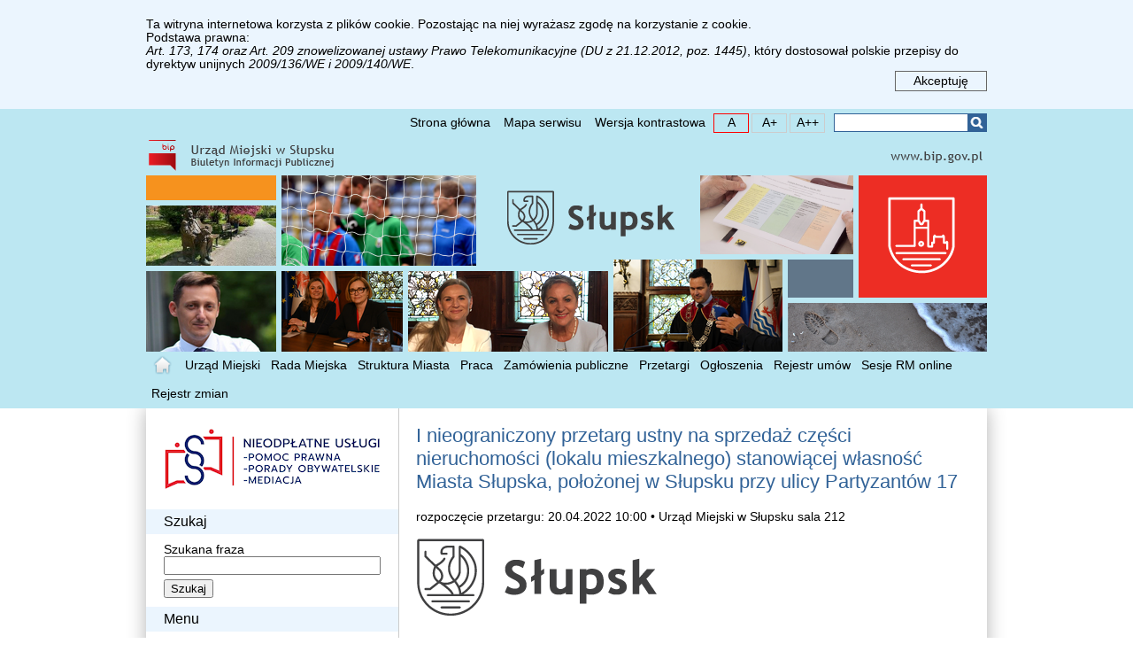

--- FILE ---
content_type: text/html; charset=UTF-8
request_url: https://bip.um.slupsk.pl/przetargi/2365.html
body_size: 5482
content:
<!DOCTYPE html>
<html lang="pl">
<head>
<meta charset="UTF-8" />
<title>I nieograniczony przetarg ustny na sprzedaż części nieruchomości (lokalu mieszkalnego) stanowiącej własność Miasta Słupska, położonej w Słupsku przy ulicy Partyzantów 17 - Przetargi - Biuletyn Informacji Publicznej Miasta Słupska</title>
<base href="https://bip.um.slupsk.pl/" />
<meta name="author" content="" />
<meta name="keywords" content="" />
<meta name="description" content="" />
<link href="res/css/index.css?v=EpbraA" rel="stylesheet" type="text/css" />
<link rel="shortcut icon" href="favicon.ico?v=YEexWw" type="image/x-icon" />
<script src="res/js/lib.js" type="text/javascript"></script>
<script src="res/js/utils.js" type="text/javascript"></script>
</head>
<body>
<ul class="nav"><li><a href="/przetargi/2365.html#nav-menu-main" rel=”nofollow”>Przejdź do menu głównego</a></li><li><a href="/przetargi/2365.html#nav-main" rel=”nofollow”>Przejdź do treści</a></li><li><a href="/przetargi/2365.html#nav-search-form" rel=”nofollow”>Przejdź do wyszukiwarki</a></li></ul><div id="cntr-root"><h1 class="mx-hidden">Przetargi</h1><div id="cntr-top"><div class="nav-top"><div class="cntr"><ul class="mx-nav mx-horz"><li><a href=".">Strona główna</a></li><li><a href="mapa/">Mapa serwisu</a></li><li class="wai-hc"><a href="/przetargi/2365.html#hc" rel=”nofollow”>Wersja kontrastowa</a></li><li class="wai-fs wai-fs-sm"><a href="/przetargi/2365.html#f1" rel=”nofollow”><span class="mx-hidden">czcionka mała </span>A</a></li><li class="wai-fs wai-fs-md"><a href="/przetargi/2365.html#f2" rel=”nofollow”><span class="mx-hidden">czcionka domyślna </span>A+</a></li><li class="wai-fs wai-fs-lg"><a href="/przetargi/2365.html#f3" rel=”nofollow”><span class="mx-hidden">czcionka duża </span>A++</a></li></ul><span id="nav-search-form" tabindex="-1"></span><form class="search" action="szukaj/" method="get"><fieldset><legend class="mx-hidden">Wyszukiwarka</legend><label for="search-text-main" class="mx-hidden">Szukana fraza</label><input id="search-text-main" type="text" name="q" value="" maxlength="255" /><button type="submit">Szukaj</button></fieldset></form></div></div><div class="cntr">
    <div class="nl-1" style="float:left"><a href="."><img src="res/gfx/banner-1.png" alt="Strona główna"/></a></div>
    <div class="nl-0" style="float:right">
        <a href="https://www.gov.pl/web/bip"><img src="res/gfx/bipgov.png" alt="Biuletyn Informacji Publicznej" style="height: 43px"/></a>
    </div>
    <div class="clearfix"></div>
    <div class="nl-2"><img src="res/gfx/banner.webp" alt="" style="height: 199px"/></div>
</div>
<span id="nav-menu-main" tabindex="-1"></span><div class="nav-main"><div class="cntr"><ul class="mx-nav mx-horz"><li class="home"><a href="."><span>Strona główna</span></a></li><li><a href="urzad_miejski/">Urząd Miejski</a></li><li><a href="rada_miejska/">Rada Miejska</a></li><li><a href="struktura_miasta/">Struktura Miasta</a></li><li><a href="praca/">Praca</a></li><li><a href="zamowienia-publiczne/">Zamówienia publiczne</a></li><li><a href="przetargi/">Przetargi</a></li><li><a href="ogloszenia/">Ogłoszenia</a></li><li><a href="rejestr_umow/">Rejestr umów</a></li><li><a href="dokumenty/921.html">Sesje RM online</a></li><li><a href="rejestr_zmian/">Rejestr zmian</a></li></ul></div></div></div><div id="cntr-main"><div class="cntr"><div class="menu"><h2 class="mx-hidden">Menu działu</h2><div style="margin:20px 0px"><a href="https://np.ms.gov.pl/pomorskie/m.%20S%C5%82upsk"><img src="res/gfx/nup.png" alt="Zapisy na bezpłatne usługi prawne" /></a></div><h3>Szukaj</h3><form method="get" action="/przetargi/" class="search"><fieldset><legend class="mx-hidden">Szukaj w dziale</legend><div class="f-row"><label for="search-text">Szukana fraza</label><input id="search-text" type="text" name="q" value="" maxlength="255" /></div><div class="f-row"><button type="submit">Szukaj</button></div></fieldset></form><h3>Menu</h3><ul class="mx-nav mx-vert"><li><a href="dokumenty/4853.html">Dostępność</a></li><li><a href="udostepnienie_informacji_publicznej/">Udostępnienie informacji</a></li><li><a href="dialog_spoleczny/">Dialog społeczny w Mieście</a></li><li><a href="nieruchomosci/">Nieruchomości</a></li><li><a href="dokumenty/557.html">Planowanie przestrzenne</a></li><li><a href="prawo_miejscowe/">Miejski proces legislacyjny</a></li><li><a href="dokumenty/1064.html">Zbiory dzienników urzędowych</a></li><li><a href="majatek_miasta/">Majątek Miasta</a></li><li><a href="finanse_miasta/">Finanse Miasta</a></li><li><a href="dokumenty/5829.html">Dokumenty strategiczne Miasta</a></li><li><a href="inwestycje/">Strategiczne inwestycje</a></li><li><a href="akty_prawne/">Kluczowe akty prawne</a></li><li><a href="dokumenty/692.html">Ochrona środowiska</a></li><li><a href="oswiadczenia_majatkowe/">Oświadczenia majątkowe</a></li><li><a href="eurzad/">e-Urząd</a></li><li><a href="dokumenty/455.html">Rejestr umów - archiwum</a></li><li><a href="dokumenty/3129.html">Efektywność energetyczna</a></li><li><a href="dokumenty/7429.html">Ochrona sygnalistów</a></li></ul></div><span id="nav-main" tabindex="-1"></span><div class="main"><div class="mx-article"><h2>I nieograniczony przetarg ustny na sprzedaż części nieruchomości (lokalu mieszkalnego) stanowiącej własność Miasta Słupska, położonej w Słupsku przy ulicy Partyzantów 17</h2><div class="mx-lead">rozpoczęcie przetargu: 20.04.2022 10:00&nbsp;&bull; Urząd Miejski w Słupsku sala 212</div><div class="mx-html"> 

<p style="margin-bottom: 0cm; text-decoration: none;" align="LEFT"><img src="https://encrypted-tbn1.gstatic.com/images?q=tbn:ANd9GcShGSxUyfAnR0I865lc4vQll7IYXvY-8AX6bDxpeLBqVO8JPjw3" name="grafika2"   /></p> 
<p style="margin-bottom: 0cm; text-decoration: none;" align="CENTER"><font face="Trebuchet MS, sans-serif"><font size="3"><i><b>WYBIERAM SŁUPSK!</b></i></font></font></p> 
<p style="margin-bottom: 0cm; font-style: normal; line-height: 100%; text-decoration: none;" lang="pl-PL" align="CENTER"> <font face="Trebuchet MS, sans-serif"><font size="3"><b>Prezydent Miasta Słupska ogłasza</b></font></font></p> 
<p style="margin-bottom: 0cm; line-height: 100%;" lang="pl-PL" align="CENTER"> <font color="#000000"> <font face="Trebuchet MS, sans-serif"><font size="3"><b>I nieograniczony przetarg ustny na sprzedaż części nieruchomości<br />(lokalu mieszkalnego) stanowiącej własność Miasta Słupska, położonej w Słupsku<br />przy ulicy Partyzantów 17</b></font></font></font></p> 
<p style="margin-bottom: 0cm; line-height: 100%;" lang="pl-PL" align="CENTER"> <br /> </p> 
<p style="margin-bottom: 0cm;" align="JUSTIFY"><font face="Trebuchet MS, sans-serif"><font style="font-size: 11pt;" size="2">Przedmiotem przetargu jest l<font color="#000000"><span lang="pl-PL"><span style="font-weight: normal;">okal mieszkalny nr </span></span></font><font color="#000000"><span lang="pl-PL"><b>5 </b></span></font><font color="#000000"><span lang="pl-PL"><span style="font-weight: normal;">o pow. użytkowej </span></span></font><font color="#000000"><span lang="pl-PL"><b>73,97 </b></span></font><font color="#000000"><span lang="pl-PL"><span style="font-weight: normal;">m</span></span></font><font color="#000000"><sup><span lang="pl-PL"><span style="font-weight: normal;">2</span></span></sup></font><font color="#000000"><span lang="pl-PL"><span style="font-weight: normal;">, położony<br />w budynku przy ul. </span></span></font><font color="#000000"><span lang="pl-PL"><b>Partyzantów 17 </b></span></font><font color="#000000"><span lang="pl-PL"><span style="font-weight: normal;">z udziałem </span></span></font><font color="#000000"><span lang="pl-PL"><b>1122/10000</b></span></font><font color="#000000"><span lang="pl-PL"><span style="font-weight: normal;"> we własności części wspólnych budynku i w prawie własności działek gruntu oznaczonych nr </span></span></font><font color="#000000"><span lang="pl-PL"><b>210/2 i 210/3</b></span></font><font color="#000000"><span lang="pl-PL"><span style="font-weight: normal;"> o łącznej powierzchni </span></span></font><font color="#000000"><span lang="pl-PL"><b>569 m</b></span></font><font color="#000000"><sup><span lang="pl-PL"><b>2</b></span></sup></font><font color="#000000"><span lang="pl-PL"><span style="font-weight: normal;"> w obrębie </span></span></font><font color="#000000"><span lang="pl-PL"><b>13</b></span></font><font color="#000000"><span lang="pl-PL"><span style="font-weight: normal;">, dla których Sąd Rejonowy w Słupsku VII Wydział Ksiąg Wieczystych prowadzi KW </span></span></font><font color="#000000"><span lang="pl-PL"><b>SL1S/00043691/2.</b></span></font></font></font></p> 
<p style="margin-bottom: 0cm;" align="JUSTIFY"><br /> </p> 
<p style="margin-bottom: 0cm; font-weight: normal;" lang="pl-PL" align="CENTER"> <font face="Trebuchet MS, sans-serif"><font size="3"><font size="4"><b>Cena wywoławcza wynosi 230 000,00 zł, </b></font><b>wadium 23 000,00 zł, </b></font></font> </p> 
<p style="margin-bottom: 0cm;" lang="pl-PL" align="CENTER"><font face="Trebuchet MS, sans-serif"><font size="3"><b>postąpienie nie mniej niż 2 300,00 zł</b></font></font></p> 
<p style="margin-bottom: 0cm;" lang="pl-PL" align="CENTER"><br /> </p> 
<p style="margin-bottom: 0cm; font-weight: normal;" lang="pl-PL" align="JUSTIFY"> <font color="#000000"><font face="Trebuchet MS, sans-serif"><font style="font-size: 11pt;" size="2">Sprzedaż nieruchomości zabudowanej zwolniona jest z VAT na podstawie art. 43 ust. 1 pkt 10 ustawy z dnia 11 marca 2004 r. o podatku od towarów i usług (Dz. U. z 2021 poz. 685).</font></font></font></p> 
<p style="margin-bottom: 0cm;" align="JUSTIFY"><br /> </p> 
<p style="margin-bottom: 0cm;" align="JUSTIFY"><font face="Trebuchet MS, sans-serif"><font style="font-size: 11pt;" size="2">Lokal mieszkalny nr </font></font><font face="Trebuchet MS, sans-serif"><font style="font-size: 11pt;" size="2"><b>5</b></font></font><font face="Trebuchet MS, sans-serif"><font style="font-size: 11pt;" size="2"> położony jest na II piętrze (III kondygnacji) o łącznej powierzchni użytkowej</font></font><font color="#000000"><font face="Trebuchet MS, sans-serif"><font style="font-size: 11pt;" size="2"><span lang="pl-PL"><span style="font-weight: normal;"> </span></span></font></font></font><font color="#000000"><font face="Trebuchet MS, sans-serif"><font style="font-size: 11pt;" size="2"><span lang="pl-PL"><b>73,97 m</b></span></font></font></font><font color="#000000"><sup><font face="Trebuchet MS, sans-serif"><font style="font-size: 11pt;" size="2"><span lang="pl-PL"><b>2</b></span></font></font></sup></font><font face="Trebuchet MS, sans-serif"><font style="font-size: 11pt;" size="2"><span lang="pl-PL"> wraz z pomieszczeniem przynależnym - piwnicą o pow. 17,70</span></font></font><font face="Trebuchet MS, sans-serif"><font style="font-size: 11pt;" size="2"><span lang="pl-PL"><span style="font-weight: normal;"> </span></span></font></font><font color="#000000"><font face="Trebuchet MS, sans-serif"><font style="font-size: 11pt;" size="2"><span lang="pl-PL"><span style="font-weight: normal;">m</span></span></font></font></font><font color="#000000"><sup><font face="Trebuchet MS, sans-serif"><font style="font-size: 11pt;" size="2"><span lang="pl-PL"><span style="font-weight: normal;">2</span></span></font></font></sup></font><font face="Trebuchet MS, sans-serif"><font style="font-size: 11pt;" size="2">, składa się z 3 pokoi, kuchni, łazienki z wc oraz przedpokoju. Lokal kwalifikujący się do remontu. Ogrzewanie własne – piece kaflowe. </font></font> </p> 
<p style="margin-bottom: 0cm; font-weight: normal;" lang="pl-PL" align="JUSTIFY"> <font color="#000000"><font face="Trebuchet MS, sans-serif"><font style="font-size: 11pt;" size="2">Nieruchomość położona jest na terenie, dla którego obowiązuje miejscowy plan zagospodarowania przestrzennego „Podgrodzie I” na terenie o funkcji: zabudowa mieszkaniowo - usługowa o wysokiej intensywności zabudowy (26-MW/U). Budynek figuruje w wykazie gminnej ewidencji zabytków jako inny zabytek nieruchomy znajdujący się w wojewódzkiej ewidencji zabytków województwa pomorskiego. W związku z tym podlega uwarunkowaniom zgodnym<br />z zapisami obowiązującego na tym terenie miejscowego planu zagospodarowania przestrzennego.</font></font></font></p> 
<p style="margin-bottom: 0cm; font-weight: normal;" lang="pl-PL" align="JUSTIFY"> <font color="#000000"><font face="Trebuchet MS, sans-serif"><font style="font-size: 11pt;" size="2">W celu zapewnienia działce nr 210/3 dostępu do drogi publicznej na działce nr 210/6<br />w obr. 13 przy ul. Partyzantów 16 ustanowiono odpłatną służebność gruntową przechodu<br />i przejazdu. Wartość służebności dla lokalu nr 5 wynosi 563,58 zł + podatek Vat w wysokości 23%.</font></font></font></p> 
<p style="margin-bottom: 0cm;" align="JUSTIFY"> </p> 
<p style="margin-bottom: 0cm;" align="CENTER"><font face="Trebuchet MS, sans-serif"><font style="font-size: 11pt;" size="2"><b>Przetarg odbędzie się w dniu 20.04.2022r. o godz. 10</b><sup><b>00</b></sup> w sali nr 212 Urzędu Miejskiego w Słupsku, Plac Zwycięstwa 3 (II piętro).</font></font></p> 
<p style="margin-bottom: 0cm;" align="JUSTIFY"> </p> 
<p style="margin-bottom: 0cm;" align="JUSTIFY"><font face="Trebuchet MS, sans-serif"><font style="font-size: 11pt;" size="2">Warunkiem przystąpienia do przetargu jest wpłacenie <b>wadium do dnia 14.04.2022r. </b>na konto: Miasto Słupsk mBank SA nr <b>08 1140 1153 0000 2175 4200 1011</b>. </font></font> </p> 
<p style="margin-bottom: 0cm;" align="JUSTIFY"><font face="Trebuchet MS, sans-serif"><font style="font-size: 11pt;" size="2">Za datę wniesienia wadium uważa się datę wpływu środków pieniężnych na rachunek Miasta Słupska. Dowód wniesienia wadium przez uczestnika przetargu podlega przedłożeniu komisji przetargowej przed otwarciem przetargu.</font></font></p> 
<p style="margin-bottom: 0cm; font-style: normal;" lang="pl-PL" align="JUSTIFY"> <font face="Trebuchet MS, sans-serif"><font style="font-size: 11pt;" size="2"><b>Nieruchomość będzie udostępniona do oglądania w dniu 25.03.2022r. o godz. 14:30</b></font></font></p> 
<p style="margin-bottom: 0cm; font-style: normal;" lang="pl-PL" align="JUSTIFY"> <br /> </p> 
<p style="font-weight: normal;" lang="pl-PL" align="JUSTIFY"><font face="Trebuchet MS, sans-serif"><font style="font-size: 11pt;" size="2">Przed przystąpieniem do przetargu konieczne jest okazanie komisji przetargowej dokumentu tożsamości przez uczestnika przetargu oraz dodatkowo w przypadku:</font></font></p> 
<p style="line-height: 100%;" align="JUSTIFY"><font face="Trebuchet MS, sans-serif"><font style="font-size: 11pt;" size="2">- osób, przystępujących do przetargu w charakterze pełnomocnika oferenta konieczne jest posiadanie pełnomocnictwa w formie aktu notarialnego lub pełnomocnictwa z notarialnym poświadczeniem podpisu,</font></font></p> 
<p style="line-height: 100%;" align="JUSTIFY"><font face="Trebuchet MS, sans-serif"><font style="font-size: 11pt;" size="2">- osób fizycznych (w tym prowadzących działalność gospodarczą) pozostających w związku małżeńskim, a nieposiadających rozdzielności majątkowej, do dokonywania czynności przetargowych konieczna jest obecność obojga małżonków lub jednego z nich z pełnomocnictwem drugiego małżonka w formie aktu notarialnego, lub z pełnomocnictwem drugiego małżonka z notarialnym poświadczeniem podpisu, zawierającym zgodę na nabycie nieruchomości i zaciągnięcie zobowiązań z tego tytułu,</font></font></p> 
<p style="margin-bottom: 0cm; line-height: 100%;" lang="pl-PL" align="JUSTIFY"> <font face="Trebuchet MS, sans-serif"><font style="font-size: 11pt;" size="2">- podmiotów innych niż osoby fizyczne – konieczne jest przedłożenie aktualnego dokumentu, z którego wynika upoważnienie do reprezentowania tego podmiotu (wydruk z Centralnej Informacji Krajowego Rejestru Sądowego). Osobie, która wygra przetarg, a uchyli się od zawarcia umowy notarialnej wpłaconego wadium nie zwraca się. Koszty zawarcia umowy notarialnej ponosi nabywca.</font></font></p> 
<p align="JUSTIFY"><font face="Trebuchet MS, sans-serif"><font style="font-size: 11pt;" size="2"><b>Dodatkowe informacje można uzyskać w pokoju 224 Urzędu Miejskiego w Słupsku (Wydział Zarządzania Nieruchomościami) lub telefonicznie 59 8488330 oraz na stronie internetowej <a href="http://www.slupsk.pl/">www.slupsk.pl</a> </b></font></font> </p> 
<p style="margin-bottom: 0cm; font-style: normal; font-weight: normal; line-height: 100%;" lang="pl-PL" align="JUSTIFY"> <font color="#000000"><font face="Trebuchet MS, sans-serif"><font style="font-size: 11pt;" size="2">Prezydent Miasta Słupska zastrzega sobie prawo do odwołania przetargu z uzasadnionej przyczyny w trybie właściwym dla ogłoszenia.</font></font></font></p> </div></div><div class="metka"><div class="metka-button"><a href="#metka">Pokaż metkę</a></div><div class="metka-content mx-hidden"><div class="mx-list"><div class="mx-list-item"><dl class="mx metka"><dt>Podmiot publikujący:<dt><dd>Wydział Zarządzania Nieruchomościami</dd><dt>Informację wytworzył:<dt><dd>Katarzyna Maruszak - Dyrektor Wydziału Zarządzania Nieruchomościami</dd><dt>Data wytworzenia:<dt><dd>14 marca 2022</dd><dt>Informację opublikował:<dt><dd>Agnieszka Szadkowska</dd><dt>Data publikacji:<dt><dd>11 marca 2022</dd></dl></div></div></div></div></div></div></div><div id="cntr-bottom"><div class="bottom"><div class="trow cntr">
    <div class="col">
        <p><strong>Urząd Miejski w Słupsku</strong></p>
        <p>
            Urząd Miejski w Słupsku<br/>
            Plac Zwycięstwa 3<br/>
            76-200 Słupsk</p>
        <p>tel.: (59) 84 88 300<br/>
            fax: (59) 84 23 583</p>
        <p><a href="mailto:urzad@um.slupsk.pl">urzad&#64;um.slupsk.pl</a>
            <!-- <br /><a href="http://www.slupsk.pl/">www&#46;slupsk&#46;pl</a> -->
        </p>
        <p>Skrytki ePUAP:<br/>
            /MiastoSlupsk/SkrytkaESP<br/>
            /MiastoSlupsk/ESP</p>
        <p>eDoręczenia:<br/>AE:PL-27519-27387-GFTTB-18</p>
        <p>NIP URZĘDU: 839-31-22-476<br/>
            REGON URZĘDU: 000590645</p>
    </div>

    <div class="col">
        <p><strong>Dane dla kontrahentów</strong></p>
        <p>MIASTO SŁUPSK<br/>
            76-200 Słupsk<br/>
            Plac Zwycięstwa 3</p>
        <p>NIP MIASTA: 839-10-05-507<br/>
            REGON MIASTA: 770979625<br/>
            KOD TERYT: 22-63-01-1</p>
    </div>

    <div class="col">
        <p><strong>Godziny pracy Urzędu</strong></p>
        <p>
            poniedziałek: 7:30 – 16:30<br/>
            wtorek: 7:30 - 15:30<br/>
            środa: 7:30 - 15:30<br/>
            czwartek: 7:30 - 15:30<br/>
            piątek: 7:30 - 14:30
        </p>
    </div>

    <div class="col">
        <p><strong>Obsługa w Wydziale Centrum Obsługi Mieszkańców</strong></p>
        <p>
        - Referat Rejestracji Pojazdów<br>
        - Referat Ewidencji Kierowców (prawa jazdy)<br>
        - Referat Ewidencji Ludności<br>
        - Referat Dowodów Osobistych<br>
        - Referat Obsługi Przedsiębiorców<br>
        </p>
        <p>oraz w <strong>Urzędzie Stanu Cywilnego</strong></p>
        <p>
        odbywa się w następujących godzinach:<br>
        <strong>7:45 – 16:00</strong> poniedziałek<br>
        <strong>7:45 – 15:00</strong> wtorek – czwartek<br>
        <strong>7:45 – 14:00</strong> piątek
        </p>
    </div>
</div>
</div></div></div>
<script type="text/javascript">
var gaJsHost = (("https:" == document.location.protocol) ? "https://ssl." : "http://www.");
document.write(unescape("%3Cscript src='" + gaJsHost + "google-analytics.com/ga.js' type='text/javascript'%3E%3C/script%3E"));
</script>
<script type="text/javascript">
try {
var pageTracker = _gat._getTracker("UA-3531771-2");
pageTracker._trackPageview();
} catch(err) {}</script>

</body>
</html>